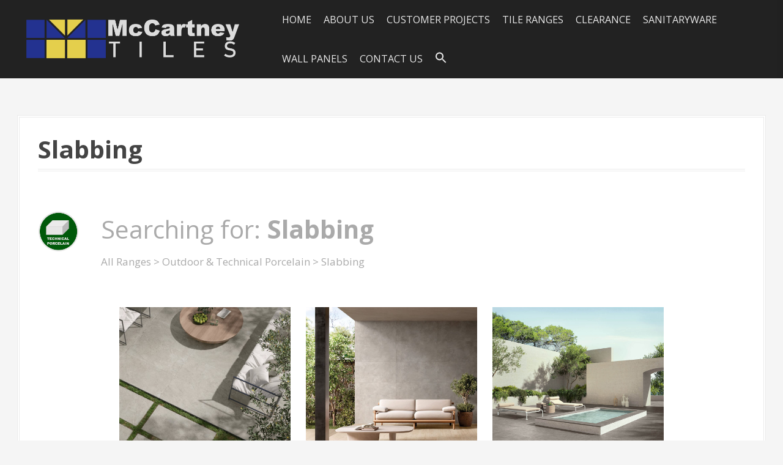

--- FILE ---
content_type: text/html; charset=UTF-8
request_url: https://www.mccartneytiles.com/slabbing/
body_size: 11392
content:
<!DOCTYPE html>
<html lang="en-GB">
<head>
<meta charset="UTF-8">
<meta name="viewport" content="width=device-width, initial-scale=1">
<link rel="profile" href="https://gmpg.org/xfn/11">


<title>Slabbing &#8211; McCartney Tiles</title>
<link rel='dns-prefetch' href='//fonts.googleapis.com' />
<link rel='dns-prefetch' href='//s.w.org' />
<link rel="alternate" type="application/rss+xml" title="McCartney Tiles &raquo; Feed" href="https://www.mccartneytiles.com/feed/" />
		<script type="text/javascript">
			window._wpemojiSettings = {"baseUrl":"https:\/\/s.w.org\/images\/core\/emoji\/13.0.1\/72x72\/","ext":".png","svgUrl":"https:\/\/s.w.org\/images\/core\/emoji\/13.0.1\/svg\/","svgExt":".svg","source":{"concatemoji":"https:\/\/www.mccartneytiles.com\/wp-includes\/js\/wp-emoji-release.min.js?ver=5.6.14"}};
			!function(e,a,t){var n,r,o,i=a.createElement("canvas"),p=i.getContext&&i.getContext("2d");function s(e,t){var a=String.fromCharCode;p.clearRect(0,0,i.width,i.height),p.fillText(a.apply(this,e),0,0);e=i.toDataURL();return p.clearRect(0,0,i.width,i.height),p.fillText(a.apply(this,t),0,0),e===i.toDataURL()}function c(e){var t=a.createElement("script");t.src=e,t.defer=t.type="text/javascript",a.getElementsByTagName("head")[0].appendChild(t)}for(o=Array("flag","emoji"),t.supports={everything:!0,everythingExceptFlag:!0},r=0;r<o.length;r++)t.supports[o[r]]=function(e){if(!p||!p.fillText)return!1;switch(p.textBaseline="top",p.font="600 32px Arial",e){case"flag":return s([127987,65039,8205,9895,65039],[127987,65039,8203,9895,65039])?!1:!s([55356,56826,55356,56819],[55356,56826,8203,55356,56819])&&!s([55356,57332,56128,56423,56128,56418,56128,56421,56128,56430,56128,56423,56128,56447],[55356,57332,8203,56128,56423,8203,56128,56418,8203,56128,56421,8203,56128,56430,8203,56128,56423,8203,56128,56447]);case"emoji":return!s([55357,56424,8205,55356,57212],[55357,56424,8203,55356,57212])}return!1}(o[r]),t.supports.everything=t.supports.everything&&t.supports[o[r]],"flag"!==o[r]&&(t.supports.everythingExceptFlag=t.supports.everythingExceptFlag&&t.supports[o[r]]);t.supports.everythingExceptFlag=t.supports.everythingExceptFlag&&!t.supports.flag,t.DOMReady=!1,t.readyCallback=function(){t.DOMReady=!0},t.supports.everything||(n=function(){t.readyCallback()},a.addEventListener?(a.addEventListener("DOMContentLoaded",n,!1),e.addEventListener("load",n,!1)):(e.attachEvent("onload",n),a.attachEvent("onreadystatechange",function(){"complete"===a.readyState&&t.readyCallback()})),(n=t.source||{}).concatemoji?c(n.concatemoji):n.wpemoji&&n.twemoji&&(c(n.twemoji),c(n.wpemoji)))}(window,document,window._wpemojiSettings);
		</script>
		<style type="text/css">
img.wp-smiley,
img.emoji {
	display: inline !important;
	border: none !important;
	box-shadow: none !important;
	height: 1em !important;
	width: 1em !important;
	margin: 0 .07em !important;
	vertical-align: -0.1em !important;
	background: none !important;
	padding: 0 !important;
}
</style>
	<link rel='stylesheet' id='moesia-bootstrap-css'  href='https://www.mccartneytiles.com/wp-content/themes/moesia/css/bootstrap/bootstrap.min.css?ver=1' type='text/css' media='all' />
<link rel='stylesheet' id='wp-block-library-css'  href='https://www.mccartneytiles.com/wp-includes/css/dist/block-library/style.min.css?ver=5.6.14' type='text/css' media='all' />
<link rel='stylesheet' id='edsanimate-block-style-css'  href='https://www.mccartneytiles.com/wp-content/plugins/animate-it/assets/css/block-style.css?ver=1760610463' type='text/css' media='all' />
<link rel='stylesheet' id='edsanimate-animo-css-css'  href='https://www.mccartneytiles.com/wp-content/plugins/animate-it/assets/css/animate-animo.css?ver=5.6.14' type='text/css' media='all' />
<link rel='stylesheet' id='contact-form-7-css'  href='https://www.mccartneytiles.com/wp-content/plugins/contact-form-7/includes/css/styles.css?ver=5.4.2' type='text/css' media='all' />
<link rel='stylesheet' id='searchandfilter-css'  href='https://www.mccartneytiles.com/wp-content/plugins/search-filter/style.css?ver=1' type='text/css' media='all' />
<link rel='stylesheet' id='wpfront-scroll-top-css'  href='https://www.mccartneytiles.com/wp-content/plugins/wpfront-scroll-top/css/wpfront-scroll-top.min.css?ver=2.0.7.08086' type='text/css' media='all' />
<link rel='stylesheet' id='ivory-search-styles-css'  href='https://www.mccartneytiles.com/wp-content/plugins/add-search-to-menu/public/css/ivory-search.min.css?ver=4.8.1' type='text/css' media='all' />
<link rel='stylesheet' id='ez-icomoon-css'  href='https://www.mccartneytiles.com/wp-content/plugins/easy-table-of-contents/vendor/icomoon/style.min.css?ver=2.0.17' type='text/css' media='all' />
<link rel='stylesheet' id='ez-toc-css'  href='https://www.mccartneytiles.com/wp-content/plugins/easy-table-of-contents/assets/css/screen.min.css?ver=2.0.17' type='text/css' media='all' />
<style id='ez-toc-inline-css' type='text/css'>
div#ez-toc-container p.ez-toc-title {font-size: 25pt;}div#ez-toc-container p.ez-toc-title {font-weight: 700;}div#ez-toc-container ul li {font-size: 20pt;}div#ez-toc-container {background: #f5f5f5;border: 1px solid #ddd;width: 100%;}div#ez-toc-container p.ez-toc-title {color: #87888a;}div#ez-toc-container ul.ez-toc-list a {color: #87888a;}div#ez-toc-container ul.ez-toc-list a:hover {color: #595959;}div#ez-toc-container ul.ez-toc-list a:visited {color: #28379c;}
</style>
<link rel='stylesheet' id='chld_thm_cfg_parent-css'  href='https://www.mccartneytiles.com/wp-content/themes/moesia/style.css?ver=5.6.14' type='text/css' media='all' />
<link rel='stylesheet' id='moesia-style-css'  href='https://www.mccartneytiles.com/wp-content/themes/moesia-child/style.css?ver=5.6.14' type='text/css' media='all' />
<style id='moesia-style-inline-css' type='text/css'>
.services-area { background-color:  !important; }
.services-area .widget-title { color: ; }
.services-area .widget-title:after { border-color: ; }
.service-icon { background-color: ; }
.service-title, .service-title a { color: ; }
.service-desc { color: ; }
.employees-area { background-color:  !important; }
.employees-area .widget-title { color: ; }
.employees-area .widget-title:after { border-color: ; }
.employee-name { color: ; }
.employee-position, .employee-social a { color: ; }
.employee-desc { color: ; }
.testimonials-area { background-color:  !important; }
.testimonials-area .widget-title { color: ; }
.testimonials-area .widget-title:after { border-color: ; }
.client-function { color: ; }
.client-name { color: ; }
.testimonial-body { background-color: ; }
.testimonial-body:after { border-top-color: ; }
.testimonial-body { color: ; }
.skills-area { background-color:  !important; }
.skills-area .widget-title { color: ; }
.skills-area .widget-title:after { border-color: ; }
.skill-bar div { background-color: ; }
.skills-desc, .skills-list { color: ; }
.facts-area { background-color:  !important; }
.facts-area .widget-title { color: ; }
.facts-area .widget-title:after { border-color: ; }
.fact { color: ; }
.fact-name { color: ; }
.clients-area { background-color:  !important; }
.clients-area .widget-title { color: ; }
.clients-area .widget-title:after { border-color: ; }
.slick-prev:before, .slick-next:before { color: ; }
.blockquote-area { background-color:  !important; }
.blockquote-area .widget-title { color: ; }
.blockquote-area .widget-title:after { border-color: ; }
.blockquote-area blockquote:before { color: ; }
.blockquote-area blockquote { color: ; }
.social-area { background-color:  !important; }
.social-area .widget-title { color: ; }
.social-area .widget-title:after { border-color: ; }
.social-area a:before { color: ; }
.projects-area { background-color:  !important; }
.projects-area .widget-title { color: ; }
.projects-area .widget-title:after { border-color: ; }
.project-image { background-color: ; }
.link-icon, .pp-icon { color: ; }
.latest-news-area { background-color:  !important; }
.latest-news-area .widget-title { color: ; }
.latest-news-area .widget-title:after { border-color: ; }
.latest-news-area .entry-title a { color: ; }
.blog-post { color: ; }
.all-news { color: ; border-color: ; }
.action-area { background-color: ; }
.action-area .widget-title { color: ; }
.action-area .widget-title:after { border-color: ; }
.action-text { color: ; }
.call-to-action { background-color: ; }
.call-to-action { box-shadow: 0 5px 0 #c2503d; }
.welcome-desc { color: ; }
.welcome-button { background-color: #162ba3; }
.welcome-button { box-shadow: 0 5px 0 #385cb7; }
.welcome-button:active { box-shadow: 0 2px 0 #385cb7; }
.post-navigation .nav-previous, .post-navigation .nav-next, .paging-navigation .nav-previous, .paging-navigation .nav-next, .comment-respond input[type="submit"] { background-color: #a5a5a5; }
.main-navigation a:hover, .entry-title a:hover, .entry-meta a:hover, .entry-footer a:hover, .social-widget li a::before, .author-social a, .widget a:hover, blockquote:before { color: #a5a5a5; }
.panel.widget .widget-title:after, .so-panel.widget .widget-title:after { border-color: #a5a5a5; }
::selection { background-color: #a5a5a5; }
::-moz-selection { background-color: #a5a5a5; }
.site-description { color: ; }
.entry-title, .entry-title a { color: ; }
body { color: ; }
.top-bar { background-color: #222222; }
.main-navigation a { color: ; }
.footer-widget-area, .site-footer { background-color: #222222; }
.site-logo { max-width:350px; }
.welcome-logo { max-width:450px; }
h1, h2, h3, h4, h5, h6, .main-navigation li, .fact, .all-news, .welcome-button, .call-to-action .employee-position, .post-navigation .nav-previous, .post-navigation .nav-next, .paging-navigation .nav-previous, .paging-navigation .nav-next { font-family: Open Sans}
body { font-family: Open Sans}
h1 { font-size:40px; }
h2 { font-size:40px; }
h3 { font-size:24px; }
h4 { font-size:18px; }
h5 { font-size:14px; }
h6 { font-size:12px; }
body { font-size:18px; }
@media (min-width: 499px) { section .widget-title, .panel.widget .widget-title, .so-panel.widget .widget-title { font-size:56px; } }
.main-navigation li { font-size:22px; }
.site-branding, .main-navigation li { padding-top:20px; padding-bottom:20px; }
.menu-toggle { margin:20px 0;}
@media screen and (min-width: 992px) { .is-sticky .site-branding, .is-sticky .main-navigation li { padding-top:25px; padding-bottom:25px; } }
@media only screen and (max-width: 991px) { .widget-area { display: none; } }
@media only screen and (min-width: 1025px) { .has-banner,.has-banner::after { max-height:800px; } }
@media only screen and (min-width: 1199px) { .has-banner,.has-banner::after { max-height:800px; } }
@media only screen and (min-width: 991px) { .welcome-info { top:150px; } }
@media only screen and (min-width: 1199px) { .welcome-info { top:150px; } }

</style>
<link rel='stylesheet' id='moesia-headings-fonts-css'  href='//fonts.googleapis.com/css?family=Open+Sans%3A400italic%2C700italic%2C400%2C700&#038;ver=5.6.14' type='text/css' media='all' />
<link rel='stylesheet' id='moesia-body-fonts-css'  href='//fonts.googleapis.com/css?family=Open+Sans%3A400italic%2C700italic%2C400%2C700&#038;ver=5.6.14' type='text/css' media='all' />
<link rel='stylesheet' id='moesia-font-awesome-css'  href='https://www.mccartneytiles.com/wp-content/themes/moesia/fonts/font-awesome.min.css?ver=5.6.14' type='text/css' media='all' />
<link rel='stylesheet' id='moesia-animations-css'  href='https://www.mccartneytiles.com/wp-content/themes/moesia/css/animate/animate.min.css?ver=5.6.14' type='text/css' media='all' />
<link rel='stylesheet' id='dflip-icons-style-css'  href='https://www.mccartneytiles.com/wp-content/plugins/3d-flipbook-dflip-lite/assets/css/themify-icons.min.css?ver=1.7.31' type='text/css' media='all' />
<link rel='stylesheet' id='dflip-style-css'  href='https://www.mccartneytiles.com/wp-content/plugins/3d-flipbook-dflip-lite/assets/css/dflip.min.css?ver=1.7.31' type='text/css' media='all' />
<link rel='stylesheet' id='rtbs-css'  href='https://www.mccartneytiles.com/wp-content/plugins/responsive-tabs/inc/css/rtbs_style.min.css?ver=4.0.11' type='text/css' media='all' />
<!--n2css--><!--n2js--><script type='text/javascript' src='https://www.mccartneytiles.com/wp-includes/js/jquery/jquery.min.js?ver=3.5.1' id='jquery-core-js'></script>
<script type='text/javascript' src='https://www.mccartneytiles.com/wp-includes/js/jquery/jquery-migrate.min.js?ver=3.3.2' id='jquery-migrate-js'></script>
<script type='text/javascript' src='https://www.mccartneytiles.com/wp-content/themes/moesia/js/waypoints.min.js?ver=1' id='moesia-waypoints-js'></script>
<script type='text/javascript' src='https://www.mccartneytiles.com/wp-content/themes/moesia/js/wow.min.js?ver=1' id='moesia-wow-js'></script>
<script type='text/javascript' src='https://www.mccartneytiles.com/wp-content/themes/moesia/js/wow-init.js?ver=1' id='moesia-wow-init-js'></script>
<script type='text/javascript' src='https://www.mccartneytiles.com/wp-content/themes/moesia/js/jquery.sticky.js?ver=1' id='moesia-sticky-js'></script>
<script type='text/javascript' src='https://www.mccartneytiles.com/wp-content/themes/moesia/js/scripts.js?ver=1' id='moesia-scripts-js'></script>
<script type='text/javascript' src='https://www.mccartneytiles.com/wp-content/themes/moesia/js/jquery.fitvids.js?ver=1' id='moesia-fitvids-js'></script>
<script type='text/javascript' src='https://www.mccartneytiles.com/wp-content/plugins/responsive-tabs/inc/js/rtbs.min.js?ver=4.0.11' id='rtbs-js'></script>
<link rel="https://api.w.org/" href="https://www.mccartneytiles.com/wp-json/" /><link rel="alternate" type="application/json" href="https://www.mccartneytiles.com/wp-json/wp/v2/pages/17448" /><link rel="EditURI" type="application/rsd+xml" title="RSD" href="https://www.mccartneytiles.com/xmlrpc.php?rsd" />
<link rel="wlwmanifest" type="application/wlwmanifest+xml" href="https://www.mccartneytiles.com/wp-includes/wlwmanifest.xml" /> 
<meta name="generator" content="WordPress 5.6.14" />
<link rel="canonical" href="https://www.mccartneytiles.com/slabbing/" />
<link rel='shortlink' href='https://www.mccartneytiles.com/?p=17448' />
<link rel="alternate" type="application/json+oembed" href="https://www.mccartneytiles.com/wp-json/oembed/1.0/embed?url=https%3A%2F%2Fwww.mccartneytiles.com%2Fslabbing%2F" />
<link rel="alternate" type="text/xml+oembed" href="https://www.mccartneytiles.com/wp-json/oembed/1.0/embed?url=https%3A%2F%2Fwww.mccartneytiles.com%2Fslabbing%2F&#038;format=xml" />
<!--[if lt IE 9]>
<script src="https://www.mccartneytiles.com/wp-content/themes/moesia/js/html5shiv.js"></script>
<![endif]-->
<script data-cfasync="false"> var dFlipLocation = "https://www.mccartneytiles.com/wp-content/plugins/3d-flipbook-dflip-lite/assets/"; var dFlipWPGlobal = {"text":{"toggleSound":"Turn on\/off Sound","toggleThumbnails":"Toggle Thumbnails","toggleOutline":"Toggle Outline\/Bookmark","previousPage":"Previous Page","nextPage":"Next Page","toggleFullscreen":"Toggle Fullscreen","zoomIn":"Zoom In","zoomOut":"Zoom Out","toggleHelp":"Toggle Help","singlePageMode":"Single Page Mode","doublePageMode":"Double Page Mode","downloadPDFFile":"Download PDF File","gotoFirstPage":"Goto First Page","gotoLastPage":"Goto Last Page","share":"Share","mailSubject":"I wanted you to see this FlipBook","mailBody":"Check out this site {{url}}","loading":"DearFlip: Loading "},"moreControls":"download,pageMode,startPage,endPage,sound","hideControls":"","scrollWheel":"true","backgroundColor":"#777","backgroundImage":"","height":"auto","paddingLeft":"20","paddingRight":"20","controlsPosition":"bottom","duration":800,"soundEnable":"true","enableDownload":"true","enableAnnotation":"false","enableAnalytics":"false","webgl":"true","hard":"none","maxTextureSize":"1600","rangeChunkSize":"524288","zoomRatio":1.5,"stiffness":3,"pageMode":"0","singlePageMode":"0","pageSize":"0","autoPlay":"false","autoPlayDuration":5000,"autoPlayStart":"false","linkTarget":"2","sharePrefix":"dearflip-"};</script>			<style type="text/css">
				@media only screen and (min-width: 1025px) {	
					.has-banner:after {
					    					    	background-image: url(https://www.mccartneytiles.com/wp-content/uploads/2021/06/SAONA-LAVA-ARUBA-LAVA-23x27-2.jpg);
					    					}
				}		
			</style>
	<link rel="icon" href="https://www.mccartneytiles.com/wp-content/uploads/2020/11/Screenshot-2020-11-26-160832-100x99.png" sizes="32x32" />
<link rel="icon" href="https://www.mccartneytiles.com/wp-content/uploads/2020/11/Screenshot-2020-11-26-160832-300x298.png" sizes="192x192" />
<link rel="apple-touch-icon" href="https://www.mccartneytiles.com/wp-content/uploads/2020/11/Screenshot-2020-11-26-160832-300x298.png" />
<meta name="msapplication-TileImage" content="https://www.mccartneytiles.com/wp-content/uploads/2020/11/Screenshot-2020-11-26-160832.png" />
		<style type="text/css" id="wp-custom-css">
			.contact-address .fa, .contact-phone .fa, .contact-email .fa {
    margin-right: 10px;
    border: 1px solid;
    border-radius: 50%;
    padding: 5px;
    width: 30px;
    height: 30px;
}

.main-navigation li {
    font-size: .9em;
}

/*.entry-title{display:none;}*/
/*.entry-header{display:none;}*/

.fa {
    display: inline-block;
    font: normal normal normal 14px/1 FontAwesome;
    font-size: inherit;
    text-rendering: auto;
    -webkit-font-smoothing: antialiased;
    -moz-osx-font-smoothing: grayscale;
}

.centerForm {
	
	text-align:center;
	padding:0%;
}

.welcome-desc {
    font-size: 28px;
    width: 100%;
    text-align: center;
    color: #D8D8D8;
    text-shadow: 0 0 2px #222, 0 0 2px #222;
    margin-bottom: 30px;
    position: relative;
    top: -40px;
}

.homeWelcome {padding:10px 40px;}

.clients-area .widget-title {display:none;}

gallery-grid .blocks-gallery-image figcaption, .blocks-gallery-grid .blocks-gallery-item figcaption, .wp-block-gallery .blocks-gallery-image figcaption, .wp-block-gallery .blocks-gallery-item figcaption {
    position: absolute;
    bottom: 0;
    width: 100%;
    max-height: 100%;
    overflow: auto;
    padding: 40px 10px 9px;
    color: #000;
    text-align: center;
    font-size: 13px;
    background: none;
}

.entry-meta, .entry-meta a, .entry-footer, .entry-footer a {
    color: #cfcfcf;
    font-size: 13px;
    display: none;
}

p {
	color:#444;
	font-size:17px;
}

.noList {list-style:none;}


.fa-5x {
    font-size: 5em;
    font-size: 5em!important;
    color: #000000;
}

.content-area {
    width: 100%;
    float: left;
}

.is-sticky .site-branding {
    padding: 0px 15px;
    -webkit-transition: all 0.3s;
    transition: all 0.3s;
}

.container {
    max-width: 98%;
}

.homeMargin {margin:0px 40px;}

button, html input[type="button"], input[type="reset"], input[type="submit"] {
    background-color: #28379C;
    padding: 10px 20px;
    font-family: 'Roboto Condensed', sans-serif;
    font-size: 16px;
    text-transform: uppercase;
    color: #fff;
    box-shadow: 4px 5px 0 #FAE252;
    border-radius: 5px;
    font-weight: 700;
    border: 0;
	width:100px;
}

.slick-prev:before, .slick-next:before {
	color: #28379C
}

#secondary {display:none;}

hr {
    margin-top: 20px;
    margin-bottom: 20px;
    border: 0;
    border-top: 1px solid lightgray;
}

a {
    color: #28379c;
    text-decoration: none;
}

.main-navigation a {color:#fff!important}

.main-navigation ul ul a {
    width: 200px;
    color: #28379c!important;
}

.site-footer a {
    color: #C8C8C8!important;
}

.footer-widget-area .widget a {color:#C8C8C8!important;}
.footer-widget-area .widget .textwidget p
{color:#C8C8C8!important;}

#wpfront-notification-bar a.wpfront-button {color:white;}



.buttonWhiteText a {color:white!important}

@media only screen
	and (max-width: 991px) 
	and (-webkit-min-device-pixel-ratio: 2) {
		
		.main-navigation ul ul a {
    width: 200px;
    color: #FAE252!important;
}
		button, html input[type="button"], input[type="reset"], input[type="submit"] {
			width:100px;
}
		
} 

/* Portrait and Landscape */
@media only screen 
  and (min-device-width: 375px) 
  and (max-device-width: 667px) 
  and (-webkit-min-device-pixel-ratio: 2) { 
.welcome-logo {
    max-width: 200px;
}
		button, html input[type="button"], input[type="reset"], input[type="submit"] {
			width:100px!important;
}
		input, textarea {width:85%!important;
		}
		
.main-navigation .children, .main-navigation ul ul {
    display: block;
    float: none;
    position: static;
    border: none;
    background: transparent;
    box-shadow: none;
}
		.main-navigation .children, .main-navigation ul ul {
    display: block !important;
    float: none;
    position: static;
    border: none;
    background: transparent;
    box-shadow: none;
		height:auto;

}
}



/* Portrait and Landscape */
@media only screen 
  and (min-device-width: 834px) 
  and (max-device-width: 1112px)
  and (-webkit-min-device-pixel-ratio: 2) {

		.header-image{background-size:contain;}
		
		#masthead{background-size:contain;}
}

@media only screen 
  and (min-device-width: 1112px) 
  and (max-device-width: 1112px) 
  and (orientation: landscape) 
  and (-webkit-min-device-pixel-ratio: 2) {
		


}
		
		.menu-item-has-children {display:block!important;}

}

}
		
		/* Portrait and Landscape iphone6/7/8 */
@media only screen 
  and (min-device-width: 375px) 
  and (max-device-width: 667px) 
  and (-webkit-min-device-pixel-ratio: 2) { 
button, html input[type="button"], input[type="reset"], input[type="submit"] {
			width:100px;
}
		
		.wp-block-pullquote.is-style-solid-color blockquote {
    margin-left: auto;
    margin-right: auto;
    text-align: left;
    max-width: 90%;
    font-size: 10px;
}	
		.site-logo{display:none;}
}



/* Portrait */
@media only screen 
  and (min-device-width: 375px) 
  and (max-device-width: 667px) 
  and (-webkit-min-device-pixel-ratio: 2)
  and (orientation: portrait) { 
button, html input[type="button"], input[type="reset"], input[type="submit"] {
			width:100px;
}
		
		.wp-block-pullquote.is-style-solid-color blockquote {
    margin-left: auto;
    margin-right: auto;
    text-align: left;
    max-width: 90%;
    font-size: 10px;
}
		.site-logo{display:none;}
}


/* Landscape */
@media only screen 
  and (min-device-width: 375px) 
  and (max-device-width: 667px) 
  and (-webkit-min-device-pixel-ratio: 2)
  and (orientation: landscape) { 
button, html input[type="button"], input[type="reset"], input[type="submit"] {
			width:100px;
}
		
		.wp-block-pullquote.is-style-solid-color blockquote {
    margin-left: auto;
    margin-right: auto;
    text-align: left;
    max-width: 90%;
    font-size: 10px;
}
}


		/* ----------- iPhone 6+, 7+ and 8+ ----------- */

/* Portrait and Landscape */
@media only screen 
  and (min-device-width: 414px) 
  and (max-device-width: 736px) 
  and (-webkit-min-device-pixel-ratio: 3) { 
.wp-block-pullquote.is-style-solid-color blockquote {
    margin-left: auto;
    margin-right: auto;
    text-align: left;
    max-width: 90%;
    font-size: 10px;
}
	
}

/* Portrait */
@media only screen 
  and (min-device-width: 414px) 
  and (max-device-width: 736px) 
  and (-webkit-min-device-pixel-ratio: 3)
  and (orientation: portrait) { 

}

/* Landscape */
@media only screen 
  and (min-device-width: 414px) 
  and (max-device-width: 736px) 
  and (-webkit-min-device-pixel-ratio: 3)
  and (orientation: landscape) { 
.wp-block-pullquote.is-style-solid-color blockquote {
    margin-left: auto;
    margin-right: auto;
    text-align: left;
    max-width: 90%;
    font-size: 10px;
}
		
}

/* ----------- iPhone X ----------- */

/* Portrait and Landscape */
@media only screen 
  and (min-device-width: 375px) 
  and (max-device-width: 812px) 
  and (-webkit-min-device-pixel-ratio: 3) { 
.wp-block-pullquote.is-style-solid-color blockquote {
    margin-left: auto;
    margin-right: auto;
    text-align: left;
    max-width: 90%;
    font-size: 10px;
}
}

/* Portrait */
@media only screen 
  and (min-device-width: 375px) 
  and (max-device-width: 812px) 
  and (-webkit-min-device-pixel-ratio: 3)
  and (orientation: portrait) { 
.wp-block-pullquote.is-style-solid-color blockquote {
    margin-left: auto;
    margin-right: auto;
    text-align: left;
    max-width: 90%;
    font-size: 10px;
}
}

/* Landscape */
@media only screen 
  and (min-device-width: 375px) 
  and (max-device-width: 812px) 
  and (-webkit-min-device-pixel-ratio: 3)
  and (orientation: landscape) { 
.wp-block-pullquote.is-style-solid-color blockquote {
    margin-left: auto;
    margin-right: auto;
    text-align: left;
    max-width: 90%;
    font-size: 10px;
}
}

@media only screen and (min-width: 1025px) and (max-width:1026px)and (orientation: landscape) { .has-banner,.has-banner::after {background-size: cover!important;
	/*height:780px!important;*/
	height:600px!important;
	background-size: contain;
	} 
	}





  @media only screen
    and (min-device-width : 768px)
    and (max-device-width : 1024px)
    and (orientation : landscape) {
			#masthead{
        display:none; 
      }
			
			.main-navigation li {
    font-size: .7em;
}
    
}


		</style>
		</head>

<body data-rsssl=1 class="page-template-default page page-id-17448 moesia">

<div id="page" class="hfeed site">
	<a class="skip-link screen-reader-text" href="#content">Skip to content</a>

								<header id="masthead" class="site-header" role="banner">
											</header><!-- #masthead -->
		<div class="top-bar">
			<div class="container">
				<div class="site-branding col-md-4"><a href="https://www.mccartneytiles.com/" title="McCartney Tiles"><img class="site-logo" src="https://www.mccartneytiles.com/wp-content/uploads/2022/09/4-e1663610742767.png" alt="McCartney Tiles" /></a></div><button class="menu-toggle btn"><i class="fa fa-bars"></i></button>
				<nav id="site-navigation" class="main-navigation col-md-8" role="navigation"><div class="menu-menu-1-container"><ul id="menu-menu-1" class="menu"><li id="menu-item-26678" class="menu-item menu-item-type-post_type menu-item-object-page menu-item-home menu-item-26678"><a href="https://www.mccartneytiles.com/">HOME</a></li>
<li id="menu-item-5922" class="menu-item menu-item-type-custom menu-item-object-custom menu-item-has-children menu-item-5922"><a>About Us</a>
<ul class="sub-menu">
	<li id="menu-item-4332" class="menu-item menu-item-type-post_type menu-item-object-page menu-item-4332"><a href="https://www.mccartneytiles.com/about-us/">What We Offer!</a></li>
	<li id="menu-item-5849" class="menu-item menu-item-type-post_type menu-item-object-page menu-item-5849"><a href="https://www.mccartneytiles.com/about-our-suppliers/">About Our Suppliers</a></li>
	<li id="menu-item-1235" class="menu-item menu-item-type-post_type menu-item-object-page menu-item-has-children menu-item-1235"><a href="https://www.mccartneytiles.com/commercial-area/">Commercial &#038; Site Work</a>
	<ul class="sub-menu">
		<li id="menu-item-53773" class="menu-item menu-item-type-post_type menu-item-object-page menu-item-53773"><a href="https://www.mccartneytiles.com/development-benbradagh-rise-gortnahey/">Benbradagh Rise, Gortnahey</a></li>
		<li id="menu-item-53771" class="menu-item menu-item-type-post_type menu-item-object-page menu-item-53771"><a href="https://www.mccartneytiles.com/development-ash-mount-swatragh/">Ash Mount, Swatragh</a></li>
		<li id="menu-item-53772" class="menu-item menu-item-type-post_type menu-item-object-page menu-item-53772"><a href="https://www.mccartneytiles.com/development-castlewater-antrim/">Castlewater Wood, Antrim</a></li>
		<li id="menu-item-53770" class="menu-item menu-item-type-post_type menu-item-object-page menu-item-53770"><a href="https://www.mccartneytiles.com/development-bayview-gardens-l-derry/">Bayview Gardens, L/Derry</a></li>
		<li id="menu-item-53769" class="menu-item menu-item-type-post_type menu-item-object-page menu-item-53769"><a href="https://www.mccartneytiles.com/development-beechtree-grove-ballymoney/">Beechtree Grove, Ballymoney</a></li>
	</ul>
</li>
	<li id="menu-item-17831" class="menu-item menu-item-type-post_type menu-item-object-page menu-item-17831"><a href="https://www.mccartneytiles.com/customer-testimonials/">Customer Testimonials</a></li>
	<li id="menu-item-31429" class="menu-item menu-item-type-post_type menu-item-object-page menu-item-31429"><a href="https://www.mccartneytiles.com/tile-laying-patterns/">Tile Laying Patterns</a></li>
	<li id="menu-item-16620" class="menu-item menu-item-type-post_type menu-item-object-page menu-item-16620"><a href="https://www.mccartneytiles.com/descriptive-symbols/">Descriptive Symbols</a></li>
	<li id="menu-item-30609" class="menu-item menu-item-type-post_type menu-item-object-page menu-item-30609"><a href="https://www.mccartneytiles.com/local-support/">Sponsorships &#038; Local Support</a></li>
	<li id="menu-item-47716" class="menu-item menu-item-type-post_type menu-item-object-page menu-item-47716"><a href="https://www.mccartneytiles.com/terms-and-conditions/">Terms &#038; Conditions – Sales</a></li>
	<li id="menu-item-53859" class="menu-item menu-item-type-post_type menu-item-object-page menu-item-53859"><a href="https://www.mccartneytiles.com/delivery-terms-conditions/">Terms &#038; Conditions – Delivery</a></li>
</ul>
</li>
<li id="menu-item-18420" class="menu-item menu-item-type-post_type menu-item-object-page menu-item-18420"><a href="https://www.mccartneytiles.com/customer-projects/">Customer Projects</a></li>
<li id="menu-item-259" class="menu-item menu-item-type-custom menu-item-object-custom menu-item-has-children menu-item-259"><a>Tile Ranges</a>
<ul class="sub-menu">
	<li id="menu-item-54755" class="menu-item menu-item-type-post_type menu-item-object-page menu-item-54755"><a href="https://www.mccartneytiles.com/tile-viewer/">Tile Viewer – Advanced Search</a></li>
	<li id="menu-item-3354" class="menu-item menu-item-type-post_type menu-item-object-page menu-item-3354"><a href="https://www.mccartneytiles.com/all-ranges/">All Ranges</a></li>
	<li id="menu-item-3717" class="menu-item menu-item-type-post_type menu-item-object-page menu-item-3717"><a href="https://www.mccartneytiles.com/new-ranges/">New Ranges</a></li>
	<li id="menu-item-61449" class="menu-item menu-item-type-post_type menu-item-object-page menu-item-61449"><a href="https://www.mccartneytiles.com/brick-slips/">Brick Slips</a></li>
	<li id="menu-item-16619" class="menu-item menu-item-type-post_type menu-item-object-page menu-item-16619"><a href="https://www.mccartneytiles.com/clearance-tiles/">Special Offers &#038; Clearance Tiles</a></li>
	<li id="menu-item-55192" class="menu-item menu-item-type-post_type menu-item-object-page menu-item-55192"><a href="https://www.mccartneytiles.com/fitting-materials-accessories/">Tools &#038; Fitting Material</a></li>
</ul>
</li>
<li id="menu-item-64370" class="menu-item menu-item-type-custom menu-item-object-custom menu-item-has-children menu-item-64370"><a>Clearance</a>
<ul class="sub-menu">
	<li id="menu-item-64372" class="menu-item menu-item-type-post_type menu-item-object-page menu-item-64372"><a href="https://www.mccartneytiles.com/clearance-tiles/">Special Offers &#038; Clearance Tiles</a></li>
	<li id="menu-item-64371" class="menu-item menu-item-type-post_type menu-item-object-page menu-item-64371"><a href="https://www.mccartneytiles.com/bathroom-clearance-items/">Bathroom Clearance Items</a></li>
</ul>
</li>
<li id="menu-item-68663" class="menu-item menu-item-type-custom menu-item-object-custom menu-item-has-children menu-item-68663"><a>SANITARYWARE</a>
<ul class="sub-menu">
	<li id="menu-item-68664" class="menu-item menu-item-type-post_type menu-item-object-page menu-item-68664"><a href="https://www.mccartneytiles.com/phoenix-bathrooms/">PHOENIX Bathrooms</a></li>
	<li id="menu-item-68665" class="menu-item menu-item-type-post_type menu-item-object-page menu-item-68665"><a href="https://www.mccartneytiles.com/sonas-bathrooms/">SONAS Bathrooms</a></li>
</ul>
</li>
<li id="menu-item-66632" class="menu-item menu-item-type-post_type menu-item-object-page menu-item-66632"><a href="https://www.mccartneytiles.com/kobert-in-bathroom-shower-wall-panels/">Wall Panels</a></li>
<li id="menu-item-252" class="menu-item menu-item-type-post_type menu-item-object-page menu-item-252"><a href="https://www.mccartneytiles.com/contact-us/">Contact Us</a></li>
<li class=" astm-search-menu is-menu popup menu-item"><a href="#" aria-label="Search Icon Link"><svg width="20" height="20" class="search-icon" role="img" viewBox="2 9 20 5" focusable="false" aria-label="Search">
						<path class="search-icon-path" d="M15.5 14h-.79l-.28-.27C15.41 12.59 16 11.11 16 9.5 16 5.91 13.09 3 9.5 3S3 5.91 3 9.5 5.91 16 9.5 16c1.61 0 3.09-.59 4.23-1.57l.27.28v.79l5 4.99L20.49 19l-4.99-5zm-6 0C7.01 14 5 11.99 5 9.5S7.01 5 9.5 5 14 7.01 14 9.5 11.99 14 9.5 14z"></path></svg></a></li></ul></div></nav></div></div>
						<div id="content" class="site-content clearfix container">
		
	<div id="primary" class="content-area">
		<main id="main" class="site-main" role="main">

			
				
<article id="post-17448" class="post-17448 page type-page status-publish hentry">

	
	<header class="entry-header">
		<h1 class="entry-title">Slabbing</h1>	</header><!-- .entry-header -->

	<div class="entry-content">
		
<div style="height:50px" aria-hidden="true" class="wp-block-spacer"></div>



<div class="wp-block-columns">
<div class="wp-block-column" style="flex-basis:6%">
<div class="wp-block-image"><figure class="aligncenter size-large"><img loading="lazy" width="502" height="497" src="https://www.mccartneytiles.com/wp-content/uploads/2021/03/Technical-1.png" alt="" class="wp-image-9447" srcset="https://www.mccartneytiles.com/wp-content/uploads/2021/03/Technical-1.png 502w, https://www.mccartneytiles.com/wp-content/uploads/2021/03/Technical-1-300x297.png 300w, https://www.mccartneytiles.com/wp-content/uploads/2021/03/Technical-1-150x149.png 150w, https://www.mccartneytiles.com/wp-content/uploads/2021/03/Technical-1-400x396.png 400w, https://www.mccartneytiles.com/wp-content/uploads/2021/03/Technical-1-430x426.png 430w, https://www.mccartneytiles.com/wp-content/uploads/2021/03/Technical-1-100x99.png 100w" sizes="(max-width: 502px) 100vw, 502px" /></figure></div>
</div>



<div class="wp-block-column" style="flex-basis:94%">
<p class="has-text-color has-large-font-size" style="color:#aaaaaa">Searching for: <strong><strong>Slabbing</strong></strong></p>



<p class="has-text-color" style="color:#aaaaaa"><a href="https://www.mccartneytiles.com/all-ranges/" data-type="URL" data-id="https://www.mccartneytiles.com/all-ranges/">All Ranges</a> > <a href="https://www.mccartneytiles.com/outdoor-technical-porcelain" data-type="URL" data-id="https://www.mccartneytiles.com/outdoor-technical-porcelain">Outdoor &amp; Technical Porcelain </a>> Slabbing</p>
</div>
</div>


            <div id="post-grid-lazy-17449" class="post-grid-lazy"><img alt="" src=""/></div>
        <script>
            jQuery('#post-grid-lazy-17449').ready(function($){
                $('#post-grid-lazy-17449').fadeOut();
                $('#post-grid-17449').fadeIn();
            })
        </script>
        <style type="text/css">
            #post-grid-17449{display: none;}
            .post-grid-lazy{
                text-align: center;
            }
        </style>
            <div data-options='{"id":"17449","lazy_load":"yes","masonry_enable":"no","view_type":"grid"}' id="post-grid-17449" class="post-grid grid">
                <div class="grid-items">
            
    <div class="item item-45686 skin flat even 0 ">
                <div class="layer-wrapper layout-3472">
                <div class="element element_1611261962870  thumb_link ">
                    <a target="_self" href="https://www.mccartneytiles.com/all-around-stone-20mm/"><img src="https://www.mccartneytiles.com/wp-content/uploads/2023/07/ALL_AROUND_STONE_60121_20_GREY_RET_ESTERNO-2.jpg"></a>

		

    </div>
        <div class="element element_1610493848138  title_link ">
                    <a target="_self" href="https://www.mccartneytiles.com/all-around-stone-20mm/">ALL AROUND Stone | Outdoor</a>
		    </div>
        <div class="element element_1611262189324  excerpt ">
        600x1208x20 (mm) Rectified Porcelain Slabs.            </div>
            </div>
    </div>
    
    <div class="item item-45693 skin flat odd 1 ">
                <div class="layer-wrapper layout-3472">
                <div class="element element_1611261962870  thumb_link ">
                    <a target="_self" href="https://www.mccartneytiles.com/all-around-wood-20mm/"><img src="https://www.mccartneytiles.com/wp-content/uploads/2023/07/ALL_AROUND_Wood_Honey_30121_Ret_30121_Ret_2cm_Concrete_Grey_scroll_collezioni_2-1-1024x1024.jpg"></a>

		

    </div>
        <div class="element element_1610493848138  title_link ">
                    <a target="_self" href="https://www.mccartneytiles.com/all-around-wood-20mm/">ALL AROUND Wood | Outdoor</a>
		    </div>
        <div class="element element_1611262189324  excerpt ">
        300x1208x20 (mm) Rectified Porcelain Planks.            </div>
            </div>
    </div>
    
    <div class="item item-45265 skin flat even 2 ">
                <div class="layer-wrapper layout-3472">
                <div class="element element_1611261962870  thumb_link ">
                    <a target="_self" href="https://www.mccartneytiles.com/factory-20mm/"><img src="https://www.mccartneytiles.com/wp-content/uploads/2023/07/Abitare_Factory_Greige_Esterno_scroll_collezioni_3-1024x1024.jpeg"></a>

		

    </div>
        <div class="element element_1610493848138  title_link ">
                    <a target="_self" href="https://www.mccartneytiles.com/factory-20mm/">FACTORY | Outdoor</a>
		    </div>
        <div class="element element_1611262189324  excerpt ">
        604x604x20, 1208x1208x20 (mm) Rectified Porcelain Slabs.            </div>
            </div>
    </div>
    
    <div class="item item-45184 skin flat odd 3 ">
                <div class="layer-wrapper layout-3472">
                <div class="element element_1611261962870  thumb_link ">
                    <a target="_self" href="https://www.mccartneytiles.com/geotech-20mm/"><img src="https://www.mccartneytiles.com/wp-content/uploads/2023/06/Abitare_Geotech_Beige_2cm_scroll_collezioni_2-1-1024x1024.jpg"></a>

		

    </div>
        <div class="element element_1610493848138  title_link ">
                    <a target="_self" href="https://www.mccartneytiles.com/geotech-20mm/">GEOTECH | Outdoor</a>
		    </div>
        <div class="element element_1611262189324  excerpt ">
        604x604x20, 604x1208x20 (mm) Rectified Porcelain Slabs.            </div>
            </div>
    </div>
    
    <div class="item item-45337 skin flat even 4 ">
                <div class="layer-wrapper layout-3472">
                <div class="element element_1611261962870  thumb_link ">
                    <a target="_self" href="https://www.mccartneytiles.com/icon-20mm/"><img src="https://www.mccartneytiles.com/wp-content/uploads/2023/07/ICON_outdoor.jpg"></a>

		

    </div>
        <div class="element element_1610493848138  title_link ">
                    <a target="_self" href="https://www.mccartneytiles.com/icon-20mm/">ICON | Outdoor</a>
		    </div>
        <div class="element element_1611262189324  excerpt ">
        604x604x20 (mm) Rectified Porcelain Slabs.            </div>
            </div>
    </div>
    
    <div class="item item-12784 skin flat odd 5 ">
                <div class="layer-wrapper layout-3472">
                <div class="element element_1611261962870  thumb_link ">
                    <a target="_self" href="https://www.mccartneytiles.com/indicta-20mm/"><img src="https://www.mccartneytiles.com/wp-content/uploads/2021/01/DetalleINDIANA20MMBEIGE60x120_WEB-1017x1024.jpg"></a>

		

    </div>
        <div class="element element_1610493848138  title_link ">
                    <a target="_self" href="https://www.mccartneytiles.com/indicta-20mm/">INDICTA | Outdoor</a>
		    </div>
        <div class="element element_1611262189324  excerpt ">
        600x1200x20 (mm) Rectified Porcelain Slabs.            </div>
            </div>
    </div>
    
    <div class="item item-7413 skin flat even 6 ">
                <div class="layer-wrapper layout-3472">
                <div class="element element_1611261962870  thumb_link ">
                    <a target="_self" href="https://www.mccartneytiles.com/lance-20mm/"><img src="https://www.mccartneytiles.com/wp-content/uploads/2021/01/20170828114341-E88-IMG_1ENT82_3-180420093005_Fotor-1024x1024.jpg"></a>

		

    </div>
        <div class="element element_1610493848138  title_link ">
                    <a target="_self" href="https://www.mccartneytiles.com/lance-20mm/">LANCE | Outdoor</a>
		    </div>
        <div class="element element_1611262189324  excerpt ">
        610x610x20 (mm) Rectified Porcelain Slabs.            </div>
            </div>
    </div>
    
    <div class="item item-45634 skin flat odd 7 ">
                <div class="layer-wrapper layout-3472">
                <div class="element element_1611261962870  thumb_link ">
                    <a target="_self" href="https://www.mccartneytiles.com/norval-20mm/"><img src="https://www.mccartneytiles.com/wp-content/uploads/2023/07/Abitare_Nordic_Grey_2cm_Esterno_scroll_collezioni_2-1.jpg"></a>

		

    </div>
        <div class="element element_1610493848138  title_link ">
                    <a target="_self" href="https://www.mccartneytiles.com/norval-20mm/">NORVAL | Outdoor</a>
		    </div>
        <div class="element element_1611262189324  excerpt ">
        802x802x20 (mm) Rectified Porcelain Slabs.            </div>
            </div>
    </div>
    
    <div class="item item-7426 skin flat even 8 ">
                <div class="layer-wrapper layout-3472">
                <div class="element element_1611261962870  thumb_link ">
                    <a target="_self" href="https://www.mccartneytiles.com/photon-20mm/"><img src="https://www.mccartneytiles.com/wp-content/uploads/2021/02/PHORMA-FUMO-60x60PHORMA-FUMO-ANTISLIP-60x60_interno-esterno_Fotor-1024x1024.jpg"></a>

		

    </div>
        <div class="element element_1610493848138  title_link ">
                    <a target="_self" href="https://www.mccartneytiles.com/photon-20mm/">PHOTON | Outdoor</a>
		    </div>
        <div class="element element_1611262189324  excerpt ">
        802x802x20 (mm) Rectified Porcelain Slabs.            </div>
            </div>
    </div>
    
    <div class="item item-45215 skin flat odd 9 ">
                <div class="layer-wrapper layout-3472">
                <div class="element element_1611261962870  thumb_link ">
                    <a target="_self" href="https://www.mccartneytiles.com/stones-20mm/"><img src="https://www.mccartneytiles.com/wp-content/uploads/2023/06/Abitare_Stone_Steel_2cm_Esterno_scroll_collezioni_3-1-1024x1024.jpg"></a>

		

    </div>
        <div class="element element_1610493848138  title_link ">
                    <a target="_self" href="https://www.mccartneytiles.com/stones-20mm/">STONES | Outdoor</a>
		    </div>
        <div class="element element_1611262189324  excerpt ">
        604x604x20 (mm) Rectified Porcelain Slabs.            </div>
            </div>
    </div>
    
    <div class="item item-7430 skin flat even 10 ">
                <div class="layer-wrapper layout-3472">
                <div class="element element_1611261962870  thumb_link ">
                    <a target="_self" href="https://www.mccartneytiles.com/trust-20mm/"><img src="https://www.mccartneytiles.com/wp-content/uploads/2021/02/5b05781a61243_Fotor.png"></a>

		

    </div>
        <div class="element element_1610493848138  title_link ">
                    <a target="_self" href="https://www.mccartneytiles.com/trust-20mm/">TRUST | Outdoor</a>
		    </div>
        <div class="element element_1611262189324  excerpt ">
        604x1208x20 (mm) Rectified Porcelain Slabs.            </div>
            </div>
    </div>
    
    <div class="item item-40924 skin flat odd 11 ">
                <div class="layer-wrapper layout-3472">
                <div class="element element_1611261962870  thumb_link ">
                    <a target="_self" href="https://www.mccartneytiles.com/volca-20mm/"><img src="https://www.mccartneytiles.com/wp-content/uploads/2022/09/polis_volcano-1.jpg"></a>

		

    </div>
        <div class="element element_1610493848138  title_link ">
                    <a target="_self" href="https://www.mccartneytiles.com/volca-20mm/">VOLCA | Outdoor</a>
		    </div>
        <div class="element element_1611262189324  excerpt ">
        450x900x20 (mm) Rectified Porcelain Slabs.            </div>
            </div>
    </div>
            </div>
            <div class="pagination">
            <div class="paginate">
            </div>
    <style type="text/css">
        #post-grid-17449 .pagination .page-numbers{
            font-size:16px;
            color:#fff;
            background:#646464;
        }
        #post-grid-17449 .pagination .page-numbers:hover,
        #post-grid-17449 .pagination .page-numbers.current{
            background:#4b4b4b;
        }
    </style>
        </div>
    <style type="text/css">
.layout-3472 .element_1611261962870{
    overflow: hidden;
}
@media only screen and (min-width: 1024px ){
    .layout-3472 .element_1611261962870{
        }
}
@media only screen and ( min-width: 768px ) and ( max-width: 1023px ) {
    .layout-3472 .element_1611261962870{
        }
}
@media only screen and ( min-width: 0px ) and ( max-width: 767px ){
    .layout-3472 .element_1611261962870{
        }
}
</style>
    <style type="text/css">
.layout-3472 .element_1610493848138{
    text-align: left;
}
.layout-3472 .element_1610493848138 a{
}
</style>
    <style type="text/css">
.layout-3472 .element_1611262189324{
    font-size: 15px;
    margin: 10px 0;
    text-align: left;
}
.layout-3472 .element_1611262189324 a{
    font-size: 15px;
}
</style>
    
            
        <script>
            </script>
        <style type="text/css">
        #post-grid-17449 {
                    padding:10px;
                                        }
        #post-grid-17449 .grid-items{
                    text-align: center;
                }
        #post-grid-17449 .item{
                    margin:10px;
                            padding:0px;
                            background:#fff;
                }
        #post-grid-17449  .item .layer-media{
            height:auto;        }
        @media only screen and ( min-width: 0px ) and ( max-width: 767px ) {

            #post-grid-17449 .grid-items{
                        }


            #post-grid-17449 .item{
                            width:90%;
                        height:auto;            }
        }
        @media only screen and ( min-width: 768px ) and ( max-width: 1023px ) {
            #post-grid-17449 .grid-items{
                        }

            #post-grid-17449 .item{
                            width:280px;
                        max-height:auto;            }
        }
        @media only screen and (min-width: 1024px ){

            #post-grid-17449 .grid-items{
                        }


            #post-grid-17449 .item{
                            width:280px;
                        height:auto;            }
        }

        

    </style>
        </div>
    



<div style="height:100px" aria-hidden="true" class="wp-block-spacer"></div>
			</div><!-- .entry-content -->
	<footer class="entry-footer">
			</footer><!-- .entry-footer -->
</article><!-- #post-## -->

				
			
		</main><!-- #main -->
	</div><!-- #primary -->


		</div><!-- #content -->
		
				
	<div id="sidebar-footer" class="footer-widget-area clearfix" role="complementary">
		<div class="container">
										<div class="sidebar-column col-md-4 col-sm-4"> <aside id="text-3" class="widget widget_text"><h3 class="widget-title">About McCartney Tiles Ltd.</h3>			<div class="textwidget"><p class="has-text-align-left homeMargin">Founded in September 1979 – we proudly remain a family business, serving our local community and beyond for three generations. Over our forty-five year tenure, McCartney Tiles has outgrown its original, home-operated setting into the showroom where we remain to this day. We now boast four expansive showrooms, jam-packed with hundreds of ranges, accompanied by sprawling warehouses that can house thousands of pallets of stock.</p>
</div>
		</aside> </div> 				<div class="sidebar-column col-md-4 col-sm-4"> <aside id="text-8" class="widget widget_text"><h3 class="widget-title">Find Us</h3>			<div class="textwidget"><p><strong>McCartney Tiles Ltd.</strong></p>
<p>49 New Street,</p>
<p>Randalstown,</p>
<p>BT41 3LA</p>
<p>Co. Antrim</p>
<p>NORTHERN IRELAND</p>
</div>
		</aside> </div> 				<div class="sidebar-column col-md-4 col-sm-4"> <aside id="text-10" class="widget widget_text"><h3 class="widget-title">Contact Us</h3>			<div class="textwidget"><p><img loading="lazy" class="alignnone wp-image-18915" src="https://www.mccartneytiles.com/wp-content/uploads/2021/10/output-onlinepngtools-13-300x300.png" alt="" width="15" height="15" srcset="https://www.mccartneytiles.com/wp-content/uploads/2021/10/output-onlinepngtools-13-300x300.png 300w, https://www.mccartneytiles.com/wp-content/uploads/2021/10/output-onlinepngtools-13-150x150.png 150w, https://www.mccartneytiles.com/wp-content/uploads/2021/10/output-onlinepngtools-13-400x400.png 400w, https://www.mccartneytiles.com/wp-content/uploads/2021/10/output-onlinepngtools-13-430x430.png 430w, https://www.mccartneytiles.com/wp-content/uploads/2021/10/output-onlinepngtools-13-100x100.png 100w, https://www.mccartneytiles.com/wp-content/uploads/2021/10/output-onlinepngtools-13-270x270.png 270w, https://www.mccartneytiles.com/wp-content/uploads/2021/10/output-onlinepngtools-13.png 512w" sizes="(max-width: 15px) 100vw, 15px" /> +44 (0)28 9447 2140</p>
<p><img loading="lazy" class="alignnone wp-image-18916" src="https://www.mccartneytiles.com/wp-content/uploads/2021/10/output-onlinepngtools-14-300x300.png" alt="" width="15" height="15" srcset="https://www.mccartneytiles.com/wp-content/uploads/2021/10/output-onlinepngtools-14-300x300.png 300w, https://www.mccartneytiles.com/wp-content/uploads/2021/10/output-onlinepngtools-14-150x150.png 150w, https://www.mccartneytiles.com/wp-content/uploads/2021/10/output-onlinepngtools-14-400x400.png 400w, https://www.mccartneytiles.com/wp-content/uploads/2021/10/output-onlinepngtools-14-430x430.png 430w, https://www.mccartneytiles.com/wp-content/uploads/2021/10/output-onlinepngtools-14-100x100.png 100w, https://www.mccartneytiles.com/wp-content/uploads/2021/10/output-onlinepngtools-14-270x270.png 270w, https://www.mccartneytiles.com/wp-content/uploads/2021/10/output-onlinepngtools-14.png 512w" sizes="(max-width: 15px) 100vw, 15px" /> +44 (0)28 9447 3040</p>
<p><img loading="lazy" class="alignnone wp-image-18914" src="https://www.mccartneytiles.com/wp-content/uploads/2021/10/output-onlinepngtools-12-300x300.png" alt="" width="15" height="15" srcset="https://www.mccartneytiles.com/wp-content/uploads/2021/10/output-onlinepngtools-12-300x300.png 300w, https://www.mccartneytiles.com/wp-content/uploads/2021/10/output-onlinepngtools-12-150x150.png 150w, https://www.mccartneytiles.com/wp-content/uploads/2021/10/output-onlinepngtools-12-400x400.png 400w, https://www.mccartneytiles.com/wp-content/uploads/2021/10/output-onlinepngtools-12-430x430.png 430w, https://www.mccartneytiles.com/wp-content/uploads/2021/10/output-onlinepngtools-12-100x100.png 100w, https://www.mccartneytiles.com/wp-content/uploads/2021/10/output-onlinepngtools-12-270x270.png 270w, https://www.mccartneytiles.com/wp-content/uploads/2021/10/output-onlinepngtools-12.png 512w" sizes="(max-width: 15px) 100vw, 15px" /> info@mccartneytiles.com</p>
<p>&nbsp;</p>
<div><a href="https://www.mccartneytiles.com/terms-and-conditions">(Terms<em> &amp; Conditions &#8211; Sales Policy)</em></a></div>
<div><a href="https://www.mccartneytiles.com/delivery-terms-conditions">(Terms<em> &amp; Conditions &#8211; Delivery Policy)</em></a></div>
</div>
		</aside> </div> 		</div>	
	</div>	
	<footer id="colophon" class="site-footer" role="contentinfo">
				<div class="site-info container">
			<a href="//wordpress.org/">Proudly powered by WordPress</a>
			<span class="sep"> | </span>
			Theme: <a href="//athemes.com/theme/moesia" rel="nofollow">Moesia</a> by aThemes		</div><!-- .site-info -->
			</footer><!-- #colophon -->
	</div><!-- #page -->

        <div id="wpfront-scroll-top-container">
            <img src="https://www.mccartneytiles.com/wp-content/plugins/wpfront-scroll-top/images/icons/58.png" alt="" />        </div>
                <script type="text/javascript">
            function wpfront_scroll_top_init() {
                if (typeof wpfront_scroll_top === "function" && typeof jQuery !== "undefined") {
                    wpfront_scroll_top({"scroll_offset":100,"button_width":0,"button_height":0,"button_opacity":0.8,"button_fade_duration":200,"scroll_duration":400,"location":1,"marginX":20,"marginY":20,"hide_iframe":false,"auto_hide":false,"auto_hide_after":2,"button_action":"top","button_action_element_selector":"","button_action_container_selector":"html, body","button_action_element_offset":0});
                } else {
                    setTimeout(wpfront_scroll_top_init, 100);
                }
            }
            wpfront_scroll_top_init();
        </script>
        <style type="text/css" media="screen">.is-menu path.search-icon-path { fill: #ffffff;}body .popup-search-close:after, body .search-close:after { border-color: #ffffff;}body .popup-search-close:before, body .search-close:before { border-color: #ffffff;}</style><div id="is-popup-wrapper" style="display:none"><div class="popup-search-close"></div><div class="is-popup-search-form"><form  class="is-search-form is-form-style is-form-style-3 is-form-id-0 " action="https://www.mccartneytiles.com/" method="get" role="search" ><label for="is-search-input-0"><span class="is-screen-reader-text">Search for:</span><input  type="search" id="is-search-input-0" name="s" value="" class="is-search-input" placeholder="Search here..." autocomplete=off /></label><button type="submit" class="is-search-submit"><span class="is-screen-reader-text">Search Button</span><span class="is-search-icon"><svg focusable="false" aria-label="Search" xmlns="http://www.w3.org/2000/svg" viewBox="0 0 24 24" width="24px"><path d="M15.5 14h-.79l-.28-.27C15.41 12.59 16 11.11 16 9.5 16 5.91 13.09 3 9.5 3S3 5.91 3 9.5 5.91 16 9.5 16c1.61 0 3.09-.59 4.23-1.57l.27.28v.79l5 4.99L20.49 19l-4.99-5zm-6 0C7.01 14 5 11.99 5 9.5S7.01 5 9.5 5 14 7.01 14 9.5 11.99 14 9.5 14z"></path></svg></span></button></form></div></div><link rel='stylesheet' id='post-grid-style-css'  href='https://www.mccartneytiles.com/wp-content/plugins/post-grid/assets/frontend/css/style.css?ver=5.6.14' type='text/css' media='all' />
<script type='text/javascript' src='https://www.mccartneytiles.com/wp-content/plugins/animate-it/assets/js/animo.min.js?ver=1.0.3' id='edsanimate-animo-script-js'></script>
<script type='text/javascript' src='https://www.mccartneytiles.com/wp-content/plugins/animate-it/assets/js/jquery.ba-throttle-debounce.min.js?ver=1.1' id='edsanimate-throttle-debounce-script-js'></script>
<script type='text/javascript' src='https://www.mccartneytiles.com/wp-content/plugins/animate-it/assets/js/viewportchecker.js?ver=1.4.4' id='viewportcheck-script-js'></script>
<script type='text/javascript' src='https://www.mccartneytiles.com/wp-content/plugins/animate-it/assets/js/edsanimate.js?ver=1.4.4' id='edsanimate-script-js'></script>
<script type='text/javascript' id='edsanimate-site-script-js-extra'>
/* <![CDATA[ */
var edsanimate_options = {"offset":"75","hide_hz_scrollbar":"1","hide_vl_scrollbar":"0"};
/* ]]> */
</script>
<script type='text/javascript' src='https://www.mccartneytiles.com/wp-content/plugins/animate-it/assets/js/edsanimate.site.js?ver=1.4.5' id='edsanimate-site-script-js'></script>
<script type='text/javascript' src='https://www.mccartneytiles.com/wp-includes/js/dist/vendor/wp-polyfill.min.js?ver=7.4.4' id='wp-polyfill-js'></script>
<script type='text/javascript' id='wp-polyfill-js-after'>
( 'fetch' in window ) || document.write( '<script src="https://www.mccartneytiles.com/wp-includes/js/dist/vendor/wp-polyfill-fetch.min.js?ver=3.0.0"></scr' + 'ipt>' );( document.contains ) || document.write( '<script src="https://www.mccartneytiles.com/wp-includes/js/dist/vendor/wp-polyfill-node-contains.min.js?ver=3.42.0"></scr' + 'ipt>' );( window.DOMRect ) || document.write( '<script src="https://www.mccartneytiles.com/wp-includes/js/dist/vendor/wp-polyfill-dom-rect.min.js?ver=3.42.0"></scr' + 'ipt>' );( window.URL && window.URL.prototype && window.URLSearchParams ) || document.write( '<script src="https://www.mccartneytiles.com/wp-includes/js/dist/vendor/wp-polyfill-url.min.js?ver=3.6.4"></scr' + 'ipt>' );( window.FormData && window.FormData.prototype.keys ) || document.write( '<script src="https://www.mccartneytiles.com/wp-includes/js/dist/vendor/wp-polyfill-formdata.min.js?ver=3.0.12"></scr' + 'ipt>' );( Element.prototype.matches && Element.prototype.closest ) || document.write( '<script src="https://www.mccartneytiles.com/wp-includes/js/dist/vendor/wp-polyfill-element-closest.min.js?ver=2.0.2"></scr' + 'ipt>' );
</script>
<script type='text/javascript' id='contact-form-7-js-extra'>
/* <![CDATA[ */
var wpcf7 = {"api":{"root":"https:\/\/www.mccartneytiles.com\/wp-json\/","namespace":"contact-form-7\/v1"}};
/* ]]> */
</script>
<script type='text/javascript' src='https://www.mccartneytiles.com/wp-content/plugins/contact-form-7/includes/js/index.js?ver=5.4.2' id='contact-form-7-js'></script>
<script type='text/javascript' id='pgc-simply-gallery-plugin-lightbox-script-js-extra'>
/* <![CDATA[ */
var PGC_SGB_LIGHTBOX = {"lightboxPreset":"","postType":"page","lightboxSettigs":""};
/* ]]> */
</script>
<script type='text/javascript' src='https://www.mccartneytiles.com/wp-content/plugins/simply-gallery-block//plugins/pgc_sgb_lightbox.min.js?ver=2.1.3' id='pgc-simply-gallery-plugin-lightbox-script-js'></script>
<script type='text/javascript' src='https://www.mccartneytiles.com/wp-content/plugins/wpfront-scroll-top/js/wpfront-scroll-top.min.js?ver=2.0.7.08086' id='wpfront-scroll-top-js'></script>
<script type='text/javascript' src='https://www.mccartneytiles.com/wp-content/themes/moesia/js/navigation.js?ver=20120206' id='moesia-navigation-js'></script>
<script type='text/javascript' src='https://www.mccartneytiles.com/wp-content/themes/moesia/js/skip-link-focus-fix.js?ver=20130115' id='moesia-skip-link-focus-fix-js'></script>
<script type='text/javascript' src='https://www.mccartneytiles.com/wp-content/plugins/3d-flipbook-dflip-lite/assets/js/dflip.min.js?ver=1.7.31' id='dflip-script-js'></script>
<script type='text/javascript' id='ivory-search-scripts-js-extra'>
/* <![CDATA[ */
var IvorySearchVars = {"is_analytics_enabled":"1"};
/* ]]> */
</script>
<script type='text/javascript' src='https://www.mccartneytiles.com/wp-content/plugins/add-search-to-menu/public/js/ivory-search.min.js?ver=4.8.1' id='ivory-search-scripts-js'></script>
<script type='text/javascript' src='https://www.mccartneytiles.com/wp-includes/js/wp-embed.min.js?ver=5.6.14' id='wp-embed-js'></script>
<script type='text/javascript' src='https://www.mccartneytiles.com/wp-content/plugins/weather-effect/assets/js/christmas-snow/christmas-snow.js?ver=5.6.14' id='awplife-we-snow-christmas-snow-js-js'></script>
<script type='text/javascript' src='https://www.mccartneytiles.com/wp-content/plugins/weather-effect/assets/js/snow-falling/snow-falling.js?ver=5.6.14' id='awplife-we-snow-snow-falling-js-js'></script>
<script type='text/javascript' src='https://www.mccartneytiles.com/wp-content/plugins/weather-effect/assets/js/snowfall-master/snowfall-master.min.js?ver=5.6.14' id='awplife-we-snow-snowfall-master-js-js'></script>
<script type='text/javascript' id='post_grid_scripts-js-extra'>
/* <![CDATA[ */
var post_grid_ajax = {"post_grid_ajaxurl":"https:\/\/www.mccartneytiles.com\/wp-admin\/admin-ajax.php"};
/* ]]> */
</script>
<script type='text/javascript' src='https://www.mccartneytiles.com/wp-content/plugins/post-grid/assets/frontend/js/scripts.js?ver=5.6.14' id='post_grid_scripts-js'></script>
<!-- TC Custom JavaScript --><script type="text/javascript"> ;(function($) {

      'use strict'

      if ( matchMedia( 'only screen and (max-width: 991px)' ).matches ) {

        if( $('.menu-item-has-children').length ) {
            $('.menu-item-has-children').each(function(){

              $(this).children('.sub-menu').wrap('<div class="sub-menu-wrapper" style="display: none;" />');
              $(this).children('a').click(function(){

                 $(this).next('.sub-menu-wrapper').slideToggle();

                 return false;

              });

            });
        }

      }

    })(jQuery);</script>
</body>
</html>


--- FILE ---
content_type: text/css
request_url: https://www.mccartneytiles.com/wp-content/themes/moesia-child/style.css?ver=5.6.14
body_size: 212
content:
/*
Theme Name: Moesia Child
Theme URI: https://athemes.com/theme/moesia/
Template: moesia
Author: aThemes
Author URI: https://athemes.com
Description: Moesia is the business theme you need in order to build your presence on the Internet. Choose from eleven predefined blocks and build the homepage that best suits your company. Each of the homepage blocks can have a parallax background image and its own set of colors. Moesia also features a selection of Google Fonts, two types of layouts for the blog page, cool animations and effects, a parallax header and much more.
Tags: two-columns,three-columns,right-sidebar,custom-colors,custom-background,custom-header,custom-menu,featured-images,sticky-post,theme-options,threaded-comments,translation-ready
Version: 1.52.1603840354
Updated: 2020-10-27 23:12:34

*/




--- FILE ---
content_type: text/javascript
request_url: https://www.mccartneytiles.com/wp-content/plugins/post-grid/assets/frontend/js/scripts.js?ver=5.6.14
body_size: 300
content:
jQuery(document).ready(function($){

    $(document).on('submit', '.post-grid .post-grid-search forms', function(e){

        e.preventDefault();



        //var keyword = $(this).val();
        var grid_id = $(this).attr('grid_id');
        //var key = e.which;
        $('#post-grid-'+grid_id+' .search-loading').addClass('active');

        formData = $(this).serialize();

        // console.log(formData);
        // console.log(grid_id);


            var is_reset = 'no';
            //if(keyword.length>3){
                //$('#post-grid-'+grid_id+' .search-icon').html('<i class="fas fa-spin fa-spinner"></i>');

                //$('.pagination').fadeOut();

                $.ajax({
                    type: 'POST',
                    context: this,
                    url:post_grid_ajax.post_grid_ajaxurl,
                    data: {"action": "post_grid_ajax_search", "grid_id":grid_id,"is_reset":is_reset,"formData":formData,  },
                    success: function(response){

                        var datas = JSON.parse( response );
                        pagination = datas['pagination'];
                        html = datas['html'];
                        // console.log(html);
                        // console.log('No enter');
                        // console.log(pagination);
                        console.log('Hello');


                        $('#post-grid-'+grid_id+' .grid-items').html(html);
                        //$('#post-grid-'+grid_id+' .search-icon').html('<i class="fas fa-search"></i>');
                        $('#post-grid-'+grid_id+' .paginate').html(pagination);
                        $('#post-grid-'+grid_id+' .search-loading').removeClass('active');


                    }
                });
            //}

    })


});








--- FILE ---
content_type: text/javascript
request_url: https://www.mccartneytiles.com/wp-content/plugins/weather-effect/assets/js/snowfall-master/snowfall-master.min.js?ver=5.6.14
body_size: 1272
content:
Date.now || (Date.now = function() {
        return (new Date).getTime()
    }),
    function() {
        "use strict";
        for (var e = ["webkit", "moz"], t = 0; t < e.length && !window.requestAnimationFrame; ++t) {
            var i = e[t];
            window.requestAnimationFrame = window[i + "RequestAnimationFrame"], window.cancelAnimationFrame = window[i + "CancelAnimationFrame"] || window[i + "CancelRequestAnimationFrame"]
        }
        if (/iP(ad|hone|od).*OS 6/.test(window.navigator.userAgent) || !window.requestAnimationFrame || !window.cancelAnimationFrame) {
            var n = 0;
            window.requestAnimationFrame = function(e) {
                var t = Date.now(),
                    i = Math.max(n + 16, t);
                return setTimeout(function() {
                    e(n = i)
                }, i - t)
            }, window.cancelAnimationFrame = clearTimeout
        }
    }();
var snowFall = function() {
    function e() {
        var e = {
                flakeCount: 35,
                flakeColor: "#ffffff",
                flakeIndex: 999999,
                flakePosition: "absolute",
                minSize: 1,
                maxSize: 2,
                minSpeed: 1,
                maxSpeed: 2,
                round: !1,
                shadow: !1,
                collection: !1,
                image: !1,
                collectionHeight: 40
            },
            t = [],
            n = {},
            o = 0,
            s = 0,
            a = 0,
            r = 0,
            l = function(e, t) {
                for (var i in t) e.hasOwnProperty(i) && (e[i] = t[i])
            },
            h = function(e, t) {
                e.style.webkitTransform = t, e.style.MozTransform = t, e.style.msTransform = t, e.style.OTransform = t, e.style.transform = t
            },
            m = function(e, t) {
                return Math.round(e + Math.random() * (t - e))
            },
            f = function(e, t) {
                for (var i in t) e.style[i] = t[i] + ("width" == i || "height" == i ? "px" : "")
            },
            d = function(t, i, n) {
                this.x = m(a, s - a), this.y = m(0, o), this.size = i, this.speed = n, this.step = 0, this.stepSize = m(1, 10) / 100, e.collection && (this.target = canvasCollection[m(0, canvasCollection.length - 1)]);
                var r = null;
                e.image ? (r = new Image, r.src = e.image) : (r = document.createElement("div"), f(r, {
                    background: e.flakeColor
                })), r.className = "snowfall-flakes", f(r, {
                    width: this.size,
                    height: this.size,
                    position: e.flakePosition,
                    top: 0,
                    left: 0,
                    "will-change": "transform",
                    fontSize: 0,
                    zIndex: e.flakeIndex
                }), e.round && f(r, {
                    "-moz-border-radius": ~~e.maxSize + "px",
                    "-webkit-border-radius": ~~e.maxSize + "px",
                    borderRadius: ~~e.maxSize + "px"
                }), e.shadow && f(r, {
                    "-moz-box-shadow": "1px 1px 1px #555",
                    "-webkit-box-shadow": "1px 1px 1px #555",
                    boxShadow: "1px 1px 1px #555"
                }), t.tagName === document.body.tagName ? document.body.appendChild(r) : t.appendChild(r), this.element = r, this.update = function() {
                    this.y += this.speed, this.y > o - (this.size + 6) && this.reset(), h(this.element, "translateY(" + this.y + "px) translateX(" + this.x + "px)"), this.step += this.stepSize, this.x += Math.cos(this.step), (this.x + this.size > s - a || this.x < a) && this.reset()
                }, this.reset = function() {
                    this.y = 0, this.x = m(a, s - a), this.stepSize = m(1, 10) / 100, this.size = m(100 * e.minSize, 100 * e.maxSize) / 100, this.element.style.width = this.size + "px", this.element.style.height = this.size + "px", this.speed = m(e.minSpeed, e.maxSpeed)
                }
            },
            w = function() {
                for (var e = 0; e < t.length; e += 1) t[e].update();
                r = requestAnimationFrame(function() {
                    w()
                })
            };
        return {
            snow: function(r, h) {
                for (l(e, h), n = r, o = n.offsetHeight, s = n.offsetWidth, n.snow = this, "body" === n.tagName.toLowerCase() && (a = 25), window.addEventListener("resize", function() {
                        o = n.clientHeight, s = n.offsetWidth
                    }, !0), i = 0; i < e.flakeCount; i += 1) t.push(new d(n, m(100 * e.minSize, 100 * e.maxSize) / 100, m(e.minSpeed, e.maxSpeed)));
                w()
            },
            clear: function() {
                var e = null;
                e = n.getElementsByClassName ? n.getElementsByClassName("snowfall-flakes") : n.querySelectorAll(".snowfall-flakes");
                for (var t = e.length; t--;) e[t].parentNode === n && n.removeChild(e[t]);
                cancelAnimationFrame(r)
            }
        }
    }
    return {
        snow: function(t, i) {
            if ("string" == typeof i)
                if (t.length > 0)
                    for (var n = 0; n < t.length; n++) t[n].snow && t[n].snow.clear();
                else t.snow.clear();
            else if (t.length > 0)
                for (var n = 0; n < t.length; n++)(new e).snow(t[n], i);
            else(new e).snow(t, i)
        }
    }
}();

--- FILE ---
content_type: text/javascript
request_url: https://www.mccartneytiles.com/wp-content/plugins/weather-effect/assets/js/christmas-snow/christmas-snow.js?ver=5.6.14
body_size: 3235
content:
/*  Snowfall jquery plugin

	====================================================================
	LICENSE
	====================================================================
	Licensed under the Apache License, Version 2.0 (the "License");
	you may not use this file except in compliance with the License.
	You may obtain a copy of the License at

	   http://www.apache.org/licenses/LICENSE-2.0

	   Unless required by applicable law or agreed to in writing, software
	   distributed under the License is distributed on an "AS IS" BASIS,
	   WITHOUT WARRANTIES OR CONDITIONS OF ANY KIND, either express or implied.
	   See the License for the specific language governing permissions and
	   limitations under the License.
	====================================================================

	Version 1.51 Dec 2nd 2012
	// fixed bug where snow collection didn't happen if a valid doctype was declared.
	
	Version 1.5 Oct 5th 2011
	Added collecting snow! Uses the canvas element to collect snow. In order to initialize snow collection use the following
	
	$(document).snowfall({collection : 'element'});

    element = any valid jquery selector.

	The plugin then creates a canvas above every element that matches the selector, and collects the snow. If there are a varrying amount of elements the 
	flakes get assigned a random one on start they will collide.

	Version 1.4 Dec 8th 2010
	Fixed issues (I hope) with scroll bars flickering due to snow going over the edge of the screen. 
	Added round snowflakes via css, will not work for any version of IE. - Thanks to Luke Barker of http://www.infinite-eye.com/
	Added shadows as an option via css again will not work with IE. The idea behind shadows, is to show flakes on lighter colored web sites - Thanks Yutt
 
	Version 1.3.1 Nov 25th 2010
	Updated script that caused flakes not to show at all if plugin was initialized with no options, also added the fixes that Han Bongers suggested 
	
	Developed by Jason Brown for any bugs or questions email me at loktar69@hotmail
	info on the plugin is located on Somethinghitme.com
	
	values for snow options are
	
	flakeCount,
	flakeColor,
	flakeIndex,
	minSize,
	maxSize,
	minSpeed,
	maxSpeed,
	round, 		true or false, makes the snowflakes rounded if the browser supports it.
	shadow		true or false, gives the snowflakes a shadow if the browser supports it.
	
	Example Usage :
	$(document).snowfall({flakeCount : 100, maxSpeed : 10});
	
	-or-
	
	$('#element').snowfall({flakeCount : 800, maxSpeed : 5, maxSize : 5});
	
	-or with defaults-
	
	$(document).snowfall();
	
	- To clear -
	$('#element').snowfall('clear');
*/

(function($){
	$.snowfall = function(element, options){
		var	defaults = {
				flakeCount : 35,
				flakeColor : '#ffffff',
				flakeIndex: 999999,
				minSize : 1,
				maxSize : 2,
				minSpeed : 1,
				maxSpeed : 5,
				round : false,
				shadow : false,
				collection : false,
				collectionHeight : 40,
				deviceorientation : false
			},
			options = $.extend(defaults, options),
			random = function random(min, max){
				return Math.round(min + Math.random()*(max-min)); 
			};
			
			$(element).data("snowfall", this);			
			
			// Snow flake object
			function Flake(_x, _y, _size, _speed, _id)
			{
				// Flake properties
				this.id = _id; 
				this.x  = _x;
				this.y  = _y;
				this.size = _size;
				this.speed = _speed;
				this.step = 0;
				this.stepSize = random(1,10) / 100;
	
				if(options.collection){
					this.target = canvasCollection[random(0,canvasCollection.length-1)];
				}
				
				var flakeMarkup = $(document.createElement("div")).attr({'class': 'snowfall-flakes', 'id' : 'flake-' + this.id}).css({'width' : this.size, 'height' : this.size, 'background' : options.flakeColor, 'position' : 'absolute', 'top' : this.y, 'left' : this.x, 'fontSize' : 0, 'zIndex' : options.flakeIndex});
				
				if($(element).get(0).tagName === $(document).get(0).tagName){
					$('body').append(flakeMarkup);
					element = $('body');
				}else{
					$(element).append(flakeMarkup);
				}
				
				this.element = document.getElementById('flake-' + this.id);
				
				// Update function, used to update the snow flakes, and checks current snowflake against bounds
				this.update = function(){
					this.y += this.speed;
					
					if(this.y > (elHeight) - (this.size  + 6)){
						this.reset();
					}
					
					this.element.style.top = this.y + 'px';
					this.element.style.left = this.x + 'px';
					
					this.step += this.stepSize;

					if (doRatio === false) {
						this.x += Math.cos(this.step);
					} else {
						this.x += (doRatio + Math.cos(this.step));
					}

					// Pileup check
					if(options.collection){
						if(this.x > this.target.x && this.x < this.target.width + this.target.x && this.y > this.target.y && this.y < this.target.height + this.target.y){
							var ctx = this.target.element.getContext("2d"),
								curX = this.x - this.target.x,
								curY = this.y - this.target.y,
								colData = this.target.colData;
								
								if(colData[parseInt(curX)][parseInt(curY+this.speed+this.size)] !== undefined || curY+this.speed+this.size > this.target.height){
									if(curY+this.speed+this.size > this.target.height){
										while(curY+this.speed+this.size > this.target.height && this.speed > 0){
											this.speed *= .5;
										}

										ctx.fillStyle = "#fff";
										
										if(colData[parseInt(curX)][parseInt(curY+this.speed+this.size)] == undefined){
											colData[parseInt(curX)][parseInt(curY+this.speed+this.size)] = 1;
											ctx.fillRect(curX, (curY)+this.speed+this.size, this.size, this.size);
										}else{
											colData[parseInt(curX)][parseInt(curY+this.speed)] = 1;
											ctx.fillRect(curX, curY+this.speed, this.size, this.size);
										}
										this.reset();
									}else{
										// flow to the sides
										this.speed = 1;
										this.stepSize = 0;
									
										if(parseInt(curX)+1 < this.target.width && colData[parseInt(curX)+1][parseInt(curY)+1] == undefined ){
											// go left
											this.x++;
										}else if(parseInt(curX)-1 > 0 && colData[parseInt(curX)-1][parseInt(curY)+1] == undefined ){
											// go right
											this.x--;
										}else{
											//stop
											ctx.fillStyle = "#fff";
											ctx.fillRect(curX, curY, this.size, this.size);
											colData[parseInt(curX)][parseInt(curY)] = 1;
											this.reset();
										}
									}
								}
						}
					}
					
					if(this.x > (elWidth) - widthOffset || this.x < widthOffset){
						this.reset();
					}
				}
				
				// Resets the snowflake once it reaches one of the bounds set
				this.reset = function(){
					this.y = 0;
					this.x = random(widthOffset, elWidth - widthOffset);
					this.stepSize = random(1,10) / 100;
					this.size = random((options.minSize * 100), (options.maxSize * 100)) / 100;
					this.speed = random(options.minSpeed, options.maxSpeed);
				}
			}
		
			// Private vars
			var flakes = [],
				flakeId = 0,
				i = 0,
				elHeight = $(element).height(),
				elWidth = $(element).width(),
				widthOffset = 0,
				snowTimeout = 0;
		
			// Collection Piece ******************************
			if(options.collection !== false){
				var testElem = document.createElement('canvas');
				if(!!(testElem.getContext && testElem.getContext('2d'))){
					var canvasCollection = [],
						elements = $(options.collection),
						collectionHeight = options.collectionHeight;
					
					for(var i =0; i < elements.length; i++){
							var bounds = elements[i].getBoundingClientRect(),
								canvas = document.createElement('canvas'),
								collisionData = [];

							if(bounds.top-collectionHeight > 0){									
								document.body.appendChild(canvas);
								canvas.style.position = 'absolute';
								canvas.height = collectionHeight;
								canvas.width = bounds.width;
								canvas.style.left = bounds.left + 'px';
								canvas.style.top = bounds.top-collectionHeight + 'px';
								
								for(var w = 0; w < bounds.width; w++){
									collisionData[w] = [];
								}
								
								canvasCollection.push({element :canvas, x : bounds.left, y : bounds.top-collectionHeight, width : bounds.width, height: collectionHeight, colData : collisionData});
							}
					}
				}else{
					// Canvas element isnt supported
					options.collection = false;
				}
			}
			// ************************************************
			
			// This will reduce the horizontal scroll bar from displaying, when the effect is applied to the whole page
			if($(element).get(0).tagName === $(document).get(0).tagName){
				widthOffset = 25;
			}
			
			// Bind the window resize event so we can get the innerHeight again
			$(window).bind("resize", function(){  
				elHeight = $(element).height();
				elWidth = $(element).width();
			}); 
			

			// initialize the flakes
			for(i = 0; i < options.flakeCount; i+=1){
				flakeId = flakes.length;
				flakes.push(new Flake(random(widthOffset,elWidth - widthOffset), random(0, elHeight), random((options.minSize * 100), (options.maxSize * 100)) / 100, random(options.minSpeed, options.maxSpeed), flakeId));
			}

			// This adds the style to make the snowflakes round via border radius property 
			if(options.round){
				$('.snowfall-flakes').css({'-moz-border-radius' : options.maxSize, '-webkit-border-radius' : options.maxSize, 'border-radius' : options.maxSize});
			}
			
			// This adds shadows just below the snowflake so they pop a bit on lighter colored web pages
			if(options.shadow){
				$('.snowfall-flakes').css({'-moz-box-shadow' : '1px 1px 1px #555', '-webkit-box-shadow' : '1px 1px 1px #555', 'box-shadow' : '1px 1px 1px #555'});
			}

			// On newer Macbooks Snowflakes will fall based on deviceorientation
			var doRatio = false;
			if (options.deviceorientation) {
				$(window).bind('deviceorientation', function(event) {
					doRatio = event.originalEvent.gamma * 0.1;
				});
			}

			// this controls flow of the updating snow
			function snow(){
				for( i = 0; i < flakes.length; i += 1){
					flakes[i].update();
				}
				
				snowTimeout = setTimeout(function(){snow()}, 30);
			}
			
			snow();
		
		// Public Methods
		
		// clears the snowflakes
		this.clear = function(){
						$(element).children('.snowfall-flakes').remove();
						flakes = [];
						clearTimeout(snowTimeout);
					};
	};
	
	// Initialize the options and the plugin
	$.fn.snowfall = function(options){
		if(typeof(options) == "object" || options == undefined){		
				 return this.each(function(i){
					(new $.snowfall(this, options)); 
				});	
		}else if (typeof(options) == "string") {
			return this.each(function(i){
				var snow = $(this).data('snowfall');
				if(snow){
					snow.clear();
				}
			});
		}
	};
})(jQuery);